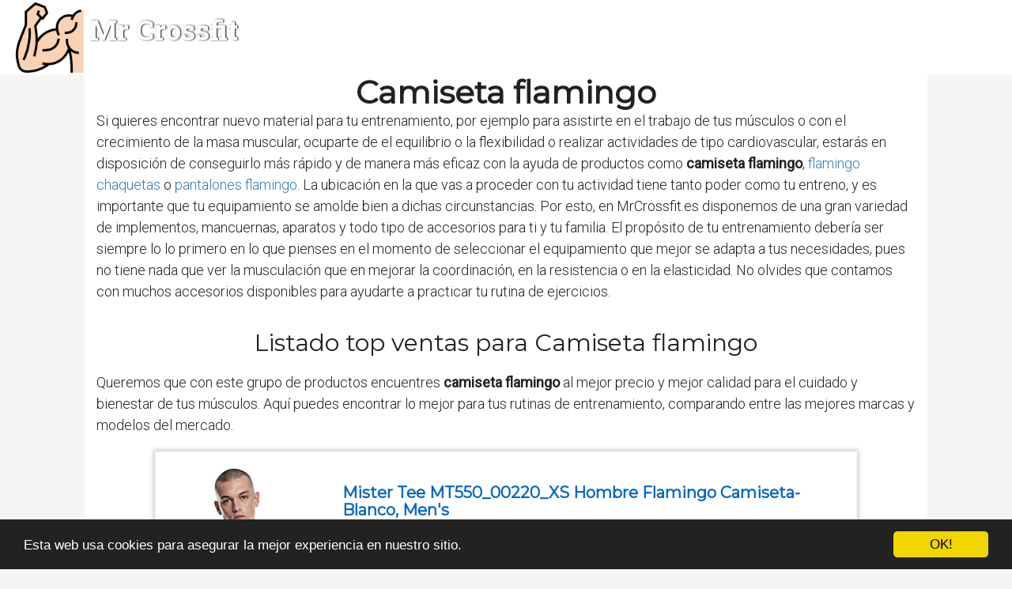

--- FILE ---
content_type: text/html; charset=utf-8
request_url: https://www.mrcrossfit.es/camiseta-flamingo/
body_size: 60454
content:

<!DOCTYPE html>
<html lang="es">
  <head>
    <meta charset="utf-8">
    <title>Comprar camiseta flamingo 🥇 【 desde 9.74 € 】 | Mr Crossfit</title>
    <meta http-equiv="content-language" content="es">
    <meta name="viewport" content="width=device-width, minimum-scale=1.0, maximum-scale=1.0">
    <meta name="theme-color" content="#ECEFF1">
    <link rel="canonical" href="https://www.mrcrossfit.es/camiseta-flamingo/">
    <link rel="icon" type="image/png" href="/static/img/favicon.png">
    <link rel="stylesheet" href="https://maxcdn.bootstrapcdn.com/bootstrap/3.3.6/css/bootstrap.min.css">
    <link rel="stylesheet" type="text/css" href="/static/css/base.css?v=2.04">
    
  <link rel="stylesheet" type="text/css" href="/static/css/news.css?v=2.04">
  <meta name="Description" content="">
  <meta name="Keywords" content="">
  
  <script type='application/ld+json'>[{"@context":"https://schema.org","@type":"BreadcrumbList","itemListElement":[{"@type":"ListItem","position":1,"name":"🔴 Productos Crossfit","item":"https://www.mrcrossfit.es/"},{"@type":"ListItem","position":2,"name":"🔴 Camiseta flamingo","item":"https://www.mrcrossfit.es/camiseta-flamingo/"}]}]</script>

    <link rel="manifest" href="/static/manifest.json">

    <!-- Global site tag (gtag.js) - Google Analytics -->
    <script async src="https://www.googletagmanager.com/gtag/js?id=UA-180866918-9"></script>
    <script>
      window.dataLayer = window.dataLayer || [];
      function gtag(){dataLayer.push(arguments);}
      gtag('js', new Date());
    
      gtag('config', 'UA-180866918-9');
    </script>

  </head>
  <body>
    <div id="general" class="container-fluid">
      <div id="cabecera" class="row">
        <div class="col-xs-12 col-md-12">
          <div class="row">
            <div class="col-xs-12 col-md-12">
              <img id="logo" src="[data-uri]" title="Información sobre productos crossfit para ayudarte a decidir cuál comprar" alt="Información sobre productos crossfit para ayudarte a decidir cuál comprar">
              
              <a class="logo" href="/" title="Mr Crossfit">Mr Crossfit</a>
              
            </div>
          </div>
        </div>
      </div>

      <div style="clear:both"></div>

      
  <div class="row" style="background-color:#f5f5f5;">
    <div class="description col-xs-12 col-md-offset-1 col-md-10">

      <h1>Camiseta flamingo</h1>

      <div id="intro">
      
        <p>Si quieres encontrar nuevo material para tu entrenamiento, por ejemplo para asistirte en el trabajo de tus músculos o con el crecimiento de la masa muscular, ocuparte de el equilibrio o la flexibilidad o realizar actividades de tipo cardiovascular, estarás en disposición de conseguirlo más rápido y de manera más eficaz con la ayuda de productos como <strong>camiseta flamingo</strong>, <a href='/flamingo-chaquetas/' title='flamingo chaquetas'>flamingo chaquetas</a> o <a href='/pantalones-flamingo/' title='pantalones flamingo'>pantalones flamingo</a>. La ubicación en la que vas a proceder con tu actividad tiene tanto poder como tu entreno, y es importante que tu equipamiento se amolde bien a dichas circunstancias. Por esto, en MrCrossfit.es disponemos de una gran variedad de implementos, mancuernas, aparatos y todo tipo de accesorios para ti y tu familia. El propósito de tu entrenamiento debería ser siempre lo lo primero en lo que pienses en el momento de seleccionar el equipamiento que mejor se adapta a tus necesidades, pues no tiene nada que ver la musculación que en mejorar la coordinación, en la resistencia o en la elasticidad. No olvides que contamos con muchos accesorios disponibles para ayudarte a practicar tu rutina de ejercicios.</p>
      
      </div>

      <h2>Listado top ventas para Camiseta flamingo</h2>
      <div id="listado">
      
        <p>Queremos que con este grupo de productos encuentres <strong>camiseta flamingo</strong> al mejor precio y mejor calidad para el cuidado y bienestar de tus músculos. Aquí puedes encontrar lo mejor para  tus rutinas de entrenamiento, comparando entre las mejores marcas y modelos del mercado.</p>
      
      </div>
      
      <div class="row lalala" lelele="aHR0cHM6Ly93d3cuYW1hem9uLmVzL2RwL0IwNzNYMzNRRFI/dGFnPW1yY3Jvc3NmaXQtMjE=">
        <div class="products col-xs-12 col-md-offset-1 col-md-10">
          <div class="row product">
            <div class="col-xs-12 col-md-12">
              <div class="row">
                <div class="col-xs-12 col-md-3">
                  <img src="https://www.mrcrossfit.es/pics/2020/09/11/mister-tee-mt550_00220_xs-hombre-flamingo-camiseta-blanco-mens-23928.jpg" title="Mister Tee MT550_00220_XS Hombre Flamingo Camiseta-Blanco, Men&#39;s" alt="Mister Tee MT550_00220_XS Hombre Flamingo Camiseta-Blanco, Men&#39;s"> 
                </div> 
                <div class="col-xs-12 col-md-9">
                  <h3>Mister Tee MT550_00220_XS Hombre Flamingo Camiseta-Blanco, Men&#39;s</h3> 
                  <div><ul><li>Mister tee hombre flamingo camiseta blanco, xs</li></ul></div>
                  <div style="text-align:right;">
                  
                    <div class="comprar"><i class="fas fa-shopping-cart"></i> Ver precios en <img src="/static/img/ver-precios.png" style="width: 25%;vertical-align: top;"></div>
                  </div>
                </div> 
              </div> 
            </div> 
          </div> 
        </div>
      </div>
      
      <div class="row lalala" lelele="aHR0cHM6Ly93d3cuYW1hem9uLmVzL2RwL0IwODEzTUNTV0w/dGFnPW1yY3Jvc3NmaXQtMjE=">
        <div class="products col-xs-12 col-md-offset-1 col-md-10">
          <div class="row product">
            <div class="col-xs-12 col-md-12">
              <div class="row">
                <div class="col-xs-12 col-md-3">
                  <img src="https://www.mrcrossfit.es/pics/2020/09/11/spotted-zebra-camisetas-de-tunica-sin-mangas-fashion-t-shirts-paquete-de-3-fun-flamingo-eu-128-cm-23927.jpg" title="Spotted Zebra Camisetas de túnica sin Mangas Fashion-t-Shirts, Paquete de 3 Fun Flamingo, EU 128 CM" alt="Spotted Zebra Camisetas de túnica sin Mangas Fashion-t-Shirts, Paquete de 3 Fun Flamingo, EU 128 CM"> 
                </div> 
                <div class="col-xs-12 col-md-9">
                  <h3>Spotted Zebra Camisetas de túnica sin Mangas Fashion-t-Shirts, Paquete de 3 Fun Flamingo, EU 128 CM</h3> 
                  <div><ul><li>Este atrevido conjunto anima el armario de un pequeño con una mezcla de volantes y camisetas de túnica con dobladillo redondo con colores brillantes y algodón súper suave.</li><li>Cuello sin etiquetas para mayor comodidad, porque nada debe interponerse en el camino del juego.</li></ul></div>
                  <div style="text-align:right;">
                  
                    <div class="comprar"><i class="fas fa-shopping-cart"></i> Ver precios en <img src="/static/img/ver-precios.png" style="width: 25%;vertical-align: top;"></div>
                  </div>
                </div> 
              </div> 
            </div> 
          </div> 
        </div>
      </div>
      
      <div class="row lalala" lelele="aHR0cHM6Ly93d3cuYW1hem9uLmVzL2RwL0IwODFKWkNWSlE/dGFnPW1yY3Jvc3NmaXQtMjE=">
        <div class="products col-xs-12 col-md-offset-1 col-md-10">
          <div class="row product">
            <div class="col-xs-12 col-md-12">
              <div class="row">
                <div class="col-xs-12 col-md-3">
                  <img src="https://www.mrcrossfit.es/pics/2020/09/11/guess-flamingo-tank-top-camiseta-negro-m-para-mujer-23926.jpg" title="Guess Flamingo Tank Top Camiseta, Negro, M para Mujer" alt="Guess Flamingo Tank Top Camiseta, Negro, M para Mujer"> 
                </div> 
                <div class="col-xs-12 col-md-9">
                  <h3>Guess Flamingo Tank Top Camiseta, Negro, M para Mujer</h3> 
                  <div><ul><li>Flamingo Tank Top camiseta cortada body/camiseta</li><li>Cierre deslizante.</li><li>Lavar a mano.</li></ul></div>
                  <div style="text-align:right;">
                  
                    <div class="comprar"><i class="fas fa-shopping-cart"></i> Ver precios en <img src="/static/img/ver-precios.png" style="width: 25%;vertical-align: top;"></div>
                  </div>
                </div> 
              </div> 
            </div> 
          </div> 
        </div>
      </div>
      
      <div class="row lalala" lelele="aHR0cHM6Ly93d3cuYW1hem9uLmVzL2RwL0IwN0Y3WUo5Tkw/dGFnPW1yY3Jvc3NmaXQtMjE=">
        <div class="products col-xs-12 col-md-offset-1 col-md-10">
          <div class="row product">
            <div class="col-xs-12 col-md-12">
              <div class="row">
                <div class="col-xs-12 col-md-3">
                  <img src="https://www.mrcrossfit.es/pics/2020/09/11/noppies-g-tee-slim-ls-rogers-camiseta-de-manga-larga-rosa-flamingo-p016-50-cm-para-bebes-23925.jpg" title="Noppies G tee Slim LS Rogers Camiseta de Manga Larga, Rosa (Flamingo P016), 50 cm para Bebés" alt="Noppies G tee Slim LS Rogers Camiseta de Manga Larga, Rosa (Flamingo P016), 50 cm para Bebés"> 
                </div> 
                <div class="col-xs-12 col-md-9">
                  <h3>Noppies G tee Slim LS Rogers Camiseta de Manga Larga, Rosa (Flamingo P016), 50 cm para Bebés</h3> 
                  <div><ul></ul></div>
                  <div style="text-align:right;">
                  
                    <div class="comprar"><i class="fas fa-shopping-cart"></i> Ver precios en <img src="/static/img/ver-precios.png" style="width: 25%;vertical-align: top;"></div>
                  </div>
                </div> 
              </div> 
            </div> 
          </div> 
        </div>
      </div>
      
      <div class="row lalala" lelele="aHR0cHM6Ly93d3cuYW1hem9uLmVzL2RwL0IwN05ZUjRKQzE/dGFnPW1yY3Jvc3NmaXQtMjE=">
        <div class="products col-xs-12 col-md-offset-1 col-md-10">
          <div class="row product">
            <div class="col-xs-12 col-md-12">
              <div class="row">
                <div class="col-xs-12 col-md-3">
                  <img src="https://www.mrcrossfit.es/pics/2020/09/11/newistar-camiseta-unisex-de-manga-corta-informal-para-verano-con-impresion-3d-flamingo-s-23924.jpg" title="Newistar - Camiseta unisex de manga corta informal para verano con impresión 3D Flamingo. S" alt="Newistar - Camiseta unisex de manga corta informal para verano con impresión 3D Flamingo. S"> 
                </div> 
                <div class="col-xs-12 col-md-9">
                  <h3>Newistar - Camiseta unisex de manga corta informal para verano con impresión 3D Flamingo. S</h3> 
                  <div><ul><li>Material: alta calidad, suave y cómodo, de poliéster y elastano.</li><li>Ten en cuenta las tallas reales en la descripción antes de comprar.</li><li>Estilo: ropa de ocio para adolescentes, niñas, jóvenes, estudiantes y chicos y chicas.</li><li>Especificaciones: con sublimación de color 3D, una tecnología que nos permite hacer que esta locura viva.</li><li>Color: debido a las diferencias entre monitores, el color puede ser ligeramente diferente de las imágenes.</li></ul></div>
                  <div style="text-align:right;">
                  
                    <div class="comprar"><i class="fas fa-shopping-cart"></i> Ver precios en <img src="/static/img/ver-precios.png" style="width: 25%;vertical-align: top;"></div>
                  </div>
                </div> 
              </div> 
            </div> 
          </div> 
        </div>
      </div>
      
      <div class="row lalala" lelele="aHR0cHM6Ly93d3cuYW1hem9uLmVzL2RwL0IwOEdGQktETjM/dGFnPW1yY3Jvc3NmaXQtMjE=">
        <div class="products col-xs-12 col-md-offset-1 col-md-10">
          <div class="row product">
            <div class="col-xs-12 col-md-12">
              <div class="row">
                <div class="col-xs-12 col-md-3">
                  <img src="https://www.mrcrossfit.es/pics/2020/09/11/flamingo-rosa-en-el-bolsillo-flamingo-in-pocket-flamingo-camiseta-23923.jpg" title="Flamingo rosa en el bolsillo Flamingo In Pocket Flamingo Camiseta" alt="Flamingo rosa en el bolsillo Flamingo In Pocket Flamingo Camiseta"> 
                </div> 
                <div class="col-xs-12 col-md-9">
                  <h3>Flamingo rosa en el bolsillo Flamingo In Pocket Flamingo Camiseta</h3> 
                  <div><ul><li>Regalo Flamingo para niños y adultos. Gran regalo Flamingo para niñas y mujeres. Esta ropa de flamenco muestra un flamenco divertido. Gran idea de regalo de Flamingo Mom y Flamingo Girl.</li><li>Pink Flamingo Design para los amantes de los flamencos. Regalo de flamenco fresco para unas vacaciones en la playa. Ropa de flamencos para amantes de los flamencos y fanáticos de los flamencos que los visitan en el zoológico.</li><li>Ligero, Encaje clasico, Manga de doble puntada y bastilla baja</li></ul></div>
                  <div style="text-align:right;">
                  
                    <div class="comprar"><i class="fas fa-shopping-cart"></i> Ver precios en <img src="/static/img/ver-precios.png" style="width: 25%;vertical-align: top;"></div>
                  </div>
                </div> 
              </div> 
            </div> 
          </div> 
        </div>
      </div>
      
      <div class="row lalala" lelele="aHR0cHM6Ly93d3cuYW1hem9uLmVzL2RwL0IwMENZTUNLUzI/dGFnPW1yY3Jvc3NmaXQtMjE=">
        <div class="products col-xs-12 col-md-offset-1 col-md-10">
          <div class="row product">
            <div class="col-xs-12 col-md-12">
              <div class="row">
                <div class="col-xs-12 col-md-3">
                  <img src="https://www.mrcrossfit.es/pics/2020/09/11/rolling-stones-flaming-tattoo-tongue-camiseta-manga-corta-negro-small-para-mujer-23922.jpg" title="Rolling Stones Flaming Tattoo Tongue Camiseta Manga Corta, Negro, Small para Mujer" alt="Rolling Stones Flaming Tattoo Tongue Camiseta Manga Corta, Negro, Small para Mujer"> 
                </div> 
                <div class="col-xs-12 col-md-9">
                  <h3>Rolling Stones Flaming Tattoo Tongue Camiseta Manga Corta, Negro, Small para Mujer</h3> 
                  <div><ul><li>Camiseta</li><li>Una prenda oficial de alta calidad.</li></ul></div>
                  <div style="text-align:right;">
                  
                    <div class="comprar"><i class="fas fa-shopping-cart"></i> Ver precios en <img src="/static/img/ver-precios.png" style="width: 25%;vertical-align: top;"></div>
                  </div>
                </div> 
              </div> 
            </div> 
          </div> 
        </div>
      </div>
      
      <div class="row lalala" lelele="aHR0cHM6Ly93d3cuYW1hem9uLmVzL2RwL0IwN0JYUkdSUDg/dGFnPW1yY3Jvc3NmaXQtMjE=">
        <div class="products col-xs-12 col-md-offset-1 col-md-10">
          <div class="row product">
            <div class="col-xs-12 col-md-12">
              <div class="row">
                <div class="col-xs-12 col-md-3">
                  <img src="https://www.mrcrossfit.es/pics/2020/09/11/tommy-hilfiger-summer-print-camisa-rosa-flamingo-aoprose-of-sharon-902-large-para-hombre-23921.jpg" title="Tommy Hilfiger Summer Print Camisa, Rosa (Flamingo Aop/Rose Of Sharon 902), Large para Hombre" alt="Tommy Hilfiger Summer Print Camisa, Rosa (Flamingo Aop/Rose Of Sharon 902), Large para Hombre"> 
                </div> 
                <div class="col-xs-12 col-md-9">
                  <h3>Tommy Hilfiger Summer Print Camisa, Rosa (Flamingo Aop/Rose Of Sharon 902), Large para Hombre</h3> 
                  <div><ul><li>Tommy Jeans S/S Knit Tops</li><li>Producto nuevo y original. Somos un vendedor autorizado de Tommy Hilfiger/Tommy Jeans.</li><li>Para más información sobre Tommy Hilfiger / Tommy Jeans encontrará en la descripción del producto.</li></ul></div>
                  <div style="text-align:right;">
                  
                    <div class="comprar"><i class="fas fa-shopping-cart"></i> Ver precios en <img src="/static/img/ver-precios.png" style="width: 25%;vertical-align: top;"></div>
                  </div>
                </div> 
              </div> 
            </div> 
          </div> 
        </div>
      </div>
      
      <div class="row lalala" lelele="aHR0cHM6Ly93d3cuYW1hem9uLmVzL2RwL0IwODFQOVY1UVg/dGFnPW1yY3Jvc3NmaXQtMjE=">
        <div class="products col-xs-12 col-md-offset-1 col-md-10">
          <div class="row product">
            <div class="col-xs-12 col-md-12">
              <div class="row">
                <div class="col-xs-12 col-md-3">
                  <img src="https://www.mrcrossfit.es/pics/2020/09/11/nike-w-nk-run-top-ss-camiseta-de-manga-corta-mujer-magic-flamingomagic-flamingo-reflective-silv-m-23920.jpg" title="NIKE W Nk Run Top SS Camiseta de Manga Corta, Mujer, Magic Flamingo/Magic Flamingo/ (Reflective silv), M" alt="NIKE W Nk Run Top SS Camiseta de Manga Corta, Mujer, Magic Flamingo/Magic Flamingo/ (Reflective silv), M"> 
                </div> 
                <div class="col-xs-12 col-md-9">
                  <h3>NIKE W Nk Run Top SS Camiseta de Manga Corta, Mujer, Magic Flamingo/Magic Flamingo/ (Reflective silv), M</h3> 
                  <div><ul><li>Slim fit</li><li>Dri-fit Technology</li><li>Elongated Edge on the back</li></ul></div>
                  <div style="text-align:right;">
                  
                    <div class="comprar"><i class="fas fa-shopping-cart"></i> Ver precios en <img src="/static/img/ver-precios.png" style="width: 25%;vertical-align: top;"></div>
                  </div>
                </div> 
              </div> 
            </div> 
          </div> 
        </div>
      </div>
      
      <div class="row lalala" lelele="aHR0cHM6Ly93d3cuYW1hem9uLmVzL2RwL0IwMUxXOEdSVUg/dGFnPW1yY3Jvc3NmaXQtMjE=">
        <div class="products col-xs-12 col-md-offset-1 col-md-10">
          <div class="row product">
            <div class="col-xs-12 col-md-12">
              <div class="row">
                <div class="col-xs-12 col-md-3">
                  <img src="https://www.mrcrossfit.es/pics/2020/09/11/slipknot-flaming-goat-hombre-camiseta-negro-l-100-algodon-regular-23919.jpg" title="Slipknot Flaming Goat Hombre Camiseta Negro L, 100% algodón, Regular" alt="Slipknot Flaming Goat Hombre Camiseta Negro L, 100% algodón, Regular"> 
                </div> 
                <div class="col-xs-12 col-md-9">
                  <h3>Slipknot Flaming Goat Hombre Camiseta Negro L, 100% algodón, Regular</h3> 
                  <div><ul><li>Slipknot Camiseta Flaming Goat para Hombre</li><li>Negro</li><li>100% algodón</li><li>Regular</li></ul></div>
                  <div style="text-align:right;">
                  
                    <div class="comprar"><i class="fas fa-shopping-cart"></i> Ver precios en <img src="/static/img/ver-precios.png" style="width: 25%;vertical-align: top;"></div>
                  </div>
                </div> 
              </div> 
            </div> 
          </div> 
        </div>
      </div>
      

      <h2>Imágenes de Camiseta flamingo</h2>
      <div id="galeria">
      
        <p>Si a ti te es más cómodo elegir de forma visual los productos, aquí puedes observar una galería de fotos de <strong>camiseta flamingo</strong>. Haz click en una de las fotografías y entrarás a la compra online del producto para tu salud en concreto viendo sus funcionalidades y costo.</p>
      
      </div>
      
      
      <div class="row">
        <div class="products col-xs-12 col-md-offset-1 col-md-10">
          <div class="row product">
            
            <div class="col-xs-6 col-md-3 lalala" lelele="aHR0cHM6Ly93d3cuYW1hem9uLmVzL2RwL0IwNzNYMzNRRFI/dGFnPW1yY3Jvc3NmaXQtMjE=">
              <img src="https://www.mrcrossfit.es/pics/2020/09/11/mister-tee-mt550_00220_xs-hombre-flamingo-camiseta-blanco-mens-23928-2.jpg" title="Mister Tee MT550_00220_XS Hombre Flamingo Camiseta-Blanco, Men&#39;s" alt="Mister Tee MT550_00220_XS Hombre Flamingo Camiseta-Blanco, Men&#39;s"> 
            </div> 
            
            
            <div class="col-xs-6 col-md-3 lalala" lelele="aHR0cHM6Ly93d3cuYW1hem9uLmVzL2RwL0IwNzNYMzNRRFI/dGFnPW1yY3Jvc3NmaXQtMjE=">
              <img src="https://www.mrcrossfit.es/pics/2020/09/11/mister-tee-mt550_00220_xs-hombre-flamingo-camiseta-blanco-mens-23928-3.jpg" title="Mister Tee MT550_00220_XS Hombre Flamingo Camiseta-Blanco, Men&#39;s" alt="Mister Tee MT550_00220_XS Hombre Flamingo Camiseta-Blanco, Men&#39;s"> 
            </div> 
            
            
            <div class="col-xs-6 col-md-3 lalala" lelele="aHR0cHM6Ly93d3cuYW1hem9uLmVzL2RwL0IwNzNYMzNRRFI/dGFnPW1yY3Jvc3NmaXQtMjE=">
              <img src="https://www.mrcrossfit.es/pics/2020/09/11/mister-tee-mt550_00220_xs-hombre-flamingo-camiseta-blanco-mens-23928-4.jpg" title="Mister Tee MT550_00220_XS Hombre Flamingo Camiseta-Blanco, Men&#39;s" alt="Mister Tee MT550_00220_XS Hombre Flamingo Camiseta-Blanco, Men&#39;s"> 
            </div> 
            
            
            <div class="col-xs-6 col-md-3 lalala" lelele="aHR0cHM6Ly93d3cuYW1hem9uLmVzL2RwL0IwNzNYMzNRRFI/dGFnPW1yY3Jvc3NmaXQtMjE=">
              <img src="https://www.mrcrossfit.es/pics/2020/09/11/mister-tee-mt550_00220_xs-hombre-flamingo-camiseta-blanco-mens-5.jpg" title="Mister Tee MT550_00220_XS Hombre Flamingo Camiseta-Blanco, Men&#39;s" alt="Mister Tee MT550_00220_XS Hombre Flamingo Camiseta-Blanco, Men&#39;s"> 
            </div> 
            
            <div class="col-xs-12 col-md-12 lalala" lelele="aHR0cHM6Ly93d3cuYW1hem9uLmVzL2RwL0IwNzNYMzNRRFI/dGFnPW1yY3Jvc3NmaXQtMjE=">
              <div style="text-align:right;">
                <div class="comprar"><i class="fas fa-shopping-cart"></i> Ver precios en <img src="/static/img/ver-precios.png" style="width: 25%;vertical-align: top;"></div>
              </div>
            </div>
          </div> 
        </div>
      </div>
      
      
      
      <div class="row">
        <div class="products col-xs-12 col-md-offset-1 col-md-10">
          <div class="row product">
            
            <div class="col-xs-6 col-md-3 lalala" lelele="aHR0cHM6Ly93d3cuYW1hem9uLmVzL2RwL0IwODEzTUNTV0w/dGFnPW1yY3Jvc3NmaXQtMjE=">
              <img src="https://www.mrcrossfit.es/pics/2020/09/11/spotted-zebra-camisetas-de-tunica-sin-mangas-fashion-t-shirts-paquete-de-3-fun-flamingo-eu-128-cm-23927-2.jpg" title="Spotted Zebra Camisetas de túnica sin Mangas Fashion-t-Shirts, Paquete de 3 Fun Flamingo, EU 128 CM" alt="Spotted Zebra Camisetas de túnica sin Mangas Fashion-t-Shirts, Paquete de 3 Fun Flamingo, EU 128 CM"> 
            </div> 
            
            
            
            
            <div class="col-xs-12 col-md-12 lalala" lelele="aHR0cHM6Ly93d3cuYW1hem9uLmVzL2RwL0IwODEzTUNTV0w/dGFnPW1yY3Jvc3NmaXQtMjE=">
              <div style="text-align:right;">
                <div class="comprar"><i class="fas fa-shopping-cart"></i> Ver precios en <img src="/static/img/ver-precios.png" style="width: 25%;vertical-align: top;"></div>
              </div>
            </div>
          </div> 
        </div>
      </div>
      
      
      
      <div class="row">
        <div class="products col-xs-12 col-md-offset-1 col-md-10">
          <div class="row product">
            
            <div class="col-xs-6 col-md-3 lalala" lelele="aHR0cHM6Ly93d3cuYW1hem9uLmVzL2RwL0IwODFKWkNWSlE/dGFnPW1yY3Jvc3NmaXQtMjE=">
              <img src="https://www.mrcrossfit.es/pics/2020/09/11/guess-flamingo-tank-top-camiseta-negro-m-para-mujer-23926-2.jpg" title="Guess Flamingo Tank Top Camiseta, Negro, M para Mujer" alt="Guess Flamingo Tank Top Camiseta, Negro, M para Mujer"> 
            </div> 
            
            
            <div class="col-xs-6 col-md-3 lalala" lelele="aHR0cHM6Ly93d3cuYW1hem9uLmVzL2RwL0IwODFKWkNWSlE/dGFnPW1yY3Jvc3NmaXQtMjE=">
              <img src="https://www.mrcrossfit.es/pics/2020/09/11/guess-flamingo-tank-top-camiseta-negro-m-para-mujer-23926-3.jpg" title="Guess Flamingo Tank Top Camiseta, Negro, M para Mujer" alt="Guess Flamingo Tank Top Camiseta, Negro, M para Mujer"> 
            </div> 
            
            
            <div class="col-xs-6 col-md-3 lalala" lelele="aHR0cHM6Ly93d3cuYW1hem9uLmVzL2RwL0IwODFKWkNWSlE/dGFnPW1yY3Jvc3NmaXQtMjE=">
              <img src="https://www.mrcrossfit.es/pics/2020/09/11/guess-flamingo-tank-top-camiseta-negro-m-para-mujer-23926-4.jpg" title="Guess Flamingo Tank Top Camiseta, Negro, M para Mujer" alt="Guess Flamingo Tank Top Camiseta, Negro, M para Mujer"> 
            </div> 
            
            
            <div class="col-xs-12 col-md-12 lalala" lelele="aHR0cHM6Ly93d3cuYW1hem9uLmVzL2RwL0IwODFKWkNWSlE/dGFnPW1yY3Jvc3NmaXQtMjE=">
              <div style="text-align:right;">
                <div class="comprar"><i class="fas fa-shopping-cart"></i> Ver precios en <img src="/static/img/ver-precios.png" style="width: 25%;vertical-align: top;"></div>
              </div>
            </div>
          </div> 
        </div>
      </div>
      
      
      
      <div class="row">
        <div class="products col-xs-12 col-md-offset-1 col-md-10">
          <div class="row product">
            
            <div class="col-xs-6 col-md-3 lalala" lelele="aHR0cHM6Ly93d3cuYW1hem9uLmVzL2RwL0IwN0Y3WUo5Tkw/dGFnPW1yY3Jvc3NmaXQtMjE=">
              <img src="https://www.mrcrossfit.es/pics/2020/09/11/noppies-g-tee-slim-ls-rogers-camiseta-de-manga-larga-rosa-flamingo-p016-50-cm-para-bebes-23925-2.jpg" title="Noppies G tee Slim LS Rogers Camiseta de Manga Larga, Rosa (Flamingo P016), 50 cm para Bebés" alt="Noppies G tee Slim LS Rogers Camiseta de Manga Larga, Rosa (Flamingo P016), 50 cm para Bebés"> 
            </div> 
            
            
            <div class="col-xs-6 col-md-3 lalala" lelele="aHR0cHM6Ly93d3cuYW1hem9uLmVzL2RwL0IwN0Y3WUo5Tkw/dGFnPW1yY3Jvc3NmaXQtMjE=">
              <img src="https://www.mrcrossfit.es/pics/2020/09/11/noppies-g-tee-slim-ls-rogers-camiseta-de-manga-larga-rosa-flamingo-p016-50-cm-para-bebes-23925-3.jpg" title="Noppies G tee Slim LS Rogers Camiseta de Manga Larga, Rosa (Flamingo P016), 50 cm para Bebés" alt="Noppies G tee Slim LS Rogers Camiseta de Manga Larga, Rosa (Flamingo P016), 50 cm para Bebés"> 
            </div> 
            
            
            
            <div class="col-xs-12 col-md-12 lalala" lelele="aHR0cHM6Ly93d3cuYW1hem9uLmVzL2RwL0IwN0Y3WUo5Tkw/dGFnPW1yY3Jvc3NmaXQtMjE=">
              <div style="text-align:right;">
                <div class="comprar"><i class="fas fa-shopping-cart"></i> Ver precios en <img src="/static/img/ver-precios.png" style="width: 25%;vertical-align: top;"></div>
              </div>
            </div>
          </div> 
        </div>
      </div>
      
      
      
      <div class="row">
        <div class="products col-xs-12 col-md-offset-1 col-md-10">
          <div class="row product">
            
            <div class="col-xs-6 col-md-3 lalala" lelele="aHR0cHM6Ly93d3cuYW1hem9uLmVzL2RwL0IwN05ZUjRKQzE/dGFnPW1yY3Jvc3NmaXQtMjE=">
              <img src="https://www.mrcrossfit.es/pics/2020/09/11/newistar-camiseta-unisex-de-manga-corta-informal-para-verano-con-impresion-3d-flamingo-s-23924-2.jpg" title="Newistar - Camiseta unisex de manga corta informal para verano con impresión 3D Flamingo. S" alt="Newistar - Camiseta unisex de manga corta informal para verano con impresión 3D Flamingo. S"> 
            </div> 
            
            
            
            
            <div class="col-xs-12 col-md-12 lalala" lelele="aHR0cHM6Ly93d3cuYW1hem9uLmVzL2RwL0IwN05ZUjRKQzE/dGFnPW1yY3Jvc3NmaXQtMjE=">
              <div style="text-align:right;">
                <div class="comprar"><i class="fas fa-shopping-cart"></i> Ver precios en <img src="/static/img/ver-precios.png" style="width: 25%;vertical-align: top;"></div>
              </div>
            </div>
          </div> 
        </div>
      </div>
      
      
      
      
      
      <div class="row">
        <div class="products col-xs-12 col-md-offset-1 col-md-10">
          <div class="row product">
            
            <div class="col-xs-6 col-md-3 lalala" lelele="aHR0cHM6Ly93d3cuYW1hem9uLmVzL2RwL0IwMENZTUNLUzI/dGFnPW1yY3Jvc3NmaXQtMjE=">
              <img src="https://www.mrcrossfit.es/pics/2020/09/11/rolling-stones-flaming-tattoo-tongue-camiseta-manga-corta-negro-small-para-mujer-23922-2.jpg" title="Rolling Stones Flaming Tattoo Tongue Camiseta Manga Corta, Negro, Small para Mujer" alt="Rolling Stones Flaming Tattoo Tongue Camiseta Manga Corta, Negro, Small para Mujer"> 
            </div> 
            
            
            
            
            <div class="col-xs-12 col-md-12 lalala" lelele="aHR0cHM6Ly93d3cuYW1hem9uLmVzL2RwL0IwMENZTUNLUzI/dGFnPW1yY3Jvc3NmaXQtMjE=">
              <div style="text-align:right;">
                <div class="comprar"><i class="fas fa-shopping-cart"></i> Ver precios en <img src="/static/img/ver-precios.png" style="width: 25%;vertical-align: top;"></div>
              </div>
            </div>
          </div> 
        </div>
      </div>
      
      
      
      <div class="row">
        <div class="products col-xs-12 col-md-offset-1 col-md-10">
          <div class="row product">
            
            <div class="col-xs-6 col-md-3 lalala" lelele="aHR0cHM6Ly93d3cuYW1hem9uLmVzL2RwL0IwN0JYUkdSUDg/dGFnPW1yY3Jvc3NmaXQtMjE=">
              <img src="https://www.mrcrossfit.es/pics/2020/09/11/tommy-hilfiger-summer-print-camisa-rosa-flamingo-aoprose-of-sharon-902-large-para-hombre-23921-2.jpg" title="Tommy Hilfiger Summer Print Camisa, Rosa (Flamingo Aop/Rose Of Sharon 902), Large para Hombre" alt="Tommy Hilfiger Summer Print Camisa, Rosa (Flamingo Aop/Rose Of Sharon 902), Large para Hombre"> 
            </div> 
            
            
            <div class="col-xs-6 col-md-3 lalala" lelele="aHR0cHM6Ly93d3cuYW1hem9uLmVzL2RwL0IwN0JYUkdSUDg/dGFnPW1yY3Jvc3NmaXQtMjE=">
              <img src="https://www.mrcrossfit.es/pics/2020/09/11/tommy-hilfiger-summer-print-camisa-rosa-flamingo-aoprose-of-sharon-902-large-para-hombre-23921-3.jpg" title="Tommy Hilfiger Summer Print Camisa, Rosa (Flamingo Aop/Rose Of Sharon 902), Large para Hombre" alt="Tommy Hilfiger Summer Print Camisa, Rosa (Flamingo Aop/Rose Of Sharon 902), Large para Hombre"> 
            </div> 
            
            
            
            <div class="col-xs-12 col-md-12 lalala" lelele="aHR0cHM6Ly93d3cuYW1hem9uLmVzL2RwL0IwN0JYUkdSUDg/dGFnPW1yY3Jvc3NmaXQtMjE=">
              <div style="text-align:right;">
                <div class="comprar"><i class="fas fa-shopping-cart"></i> Ver precios en <img src="/static/img/ver-precios.png" style="width: 25%;vertical-align: top;"></div>
              </div>
            </div>
          </div> 
        </div>
      </div>
      
      
      
      <div class="row">
        <div class="products col-xs-12 col-md-offset-1 col-md-10">
          <div class="row product">
            
            <div class="col-xs-6 col-md-3 lalala" lelele="aHR0cHM6Ly93d3cuYW1hem9uLmVzL2RwL0IwODFQOVY1UVg/dGFnPW1yY3Jvc3NmaXQtMjE=">
              <img src="https://www.mrcrossfit.es/pics/2020/09/11/nike-w-nk-run-top-ss-camiseta-de-manga-corta-mujer-magic-flamingomagic-flamingo-reflective-silv-m-23920-2.jpg" title="NIKE W Nk Run Top SS Camiseta de Manga Corta, Mujer, Magic Flamingo/Magic Flamingo/ (Reflective silv), M" alt="NIKE W Nk Run Top SS Camiseta de Manga Corta, Mujer, Magic Flamingo/Magic Flamingo/ (Reflective silv), M"> 
            </div> 
            
            
            <div class="col-xs-6 col-md-3 lalala" lelele="aHR0cHM6Ly93d3cuYW1hem9uLmVzL2RwL0IwODFQOVY1UVg/dGFnPW1yY3Jvc3NmaXQtMjE=">
              <img src="https://www.mrcrossfit.es/pics/2020/09/11/nike-w-nk-run-top-ss-camiseta-de-manga-corta-mujer-magic-flamingomagic-flamingo-reflective-silv-m-23920-3.jpg" title="NIKE W Nk Run Top SS Camiseta de Manga Corta, Mujer, Magic Flamingo/Magic Flamingo/ (Reflective silv), M" alt="NIKE W Nk Run Top SS Camiseta de Manga Corta, Mujer, Magic Flamingo/Magic Flamingo/ (Reflective silv), M"> 
            </div> 
            
            
            <div class="col-xs-6 col-md-3 lalala" lelele="aHR0cHM6Ly93d3cuYW1hem9uLmVzL2RwL0IwODFQOVY1UVg/dGFnPW1yY3Jvc3NmaXQtMjE=">
              <img src="https://www.mrcrossfit.es/pics/2020/09/11/nike-w-nk-run-top-ss-camiseta-de-manga-corta-mujer-magic-flamingomagic-flamingo-reflective-silv-m-23920-4.jpg" title="NIKE W Nk Run Top SS Camiseta de Manga Corta, Mujer, Magic Flamingo/Magic Flamingo/ (Reflective silv), M" alt="NIKE W Nk Run Top SS Camiseta de Manga Corta, Mujer, Magic Flamingo/Magic Flamingo/ (Reflective silv), M"> 
            </div> 
            
            
            <div class="col-xs-6 col-md-3 lalala" lelele="aHR0cHM6Ly93d3cuYW1hem9uLmVzL2RwL0IwODFQOVY1UVg/dGFnPW1yY3Jvc3NmaXQtMjE=">
              <img src="https://www.mrcrossfit.es/pics/2020/09/11/nike-w-nk-run-top-ss-camiseta-de-manga-corta-mujer-magic-flamingomagic-flamingo-reflective-silv-m-5.jpg" title="NIKE W Nk Run Top SS Camiseta de Manga Corta, Mujer, Magic Flamingo/Magic Flamingo/ (Reflective silv), M" alt="NIKE W Nk Run Top SS Camiseta de Manga Corta, Mujer, Magic Flamingo/Magic Flamingo/ (Reflective silv), M"> 
            </div> 
            
            <div class="col-xs-12 col-md-12 lalala" lelele="aHR0cHM6Ly93d3cuYW1hem9uLmVzL2RwL0IwODFQOVY1UVg/dGFnPW1yY3Jvc3NmaXQtMjE=">
              <div style="text-align:right;">
                <div class="comprar"><i class="fas fa-shopping-cart"></i> Ver precios en <img src="/static/img/ver-precios.png" style="width: 25%;vertical-align: top;"></div>
              </div>
            </div>
          </div> 
        </div>
      </div>
      
      
      
      <div class="row">
        <div class="products col-xs-12 col-md-offset-1 col-md-10">
          <div class="row product">
            
            <div class="col-xs-6 col-md-3 lalala" lelele="aHR0cHM6Ly93d3cuYW1hem9uLmVzL2RwL0IwMUxXOEdSVUg/dGFnPW1yY3Jvc3NmaXQtMjE=">
              <img src="https://www.mrcrossfit.es/pics/2020/09/11/slipknot-flaming-goat-hombre-camiseta-negro-l-100-algodon-regular-23919-2.jpg" title="Slipknot Flaming Goat Hombre Camiseta Negro L, 100% algodón, Regular" alt="Slipknot Flaming Goat Hombre Camiseta Negro L, 100% algodón, Regular"> 
            </div> 
            
            
            <div class="col-xs-6 col-md-3 lalala" lelele="aHR0cHM6Ly93d3cuYW1hem9uLmVzL2RwL0IwMUxXOEdSVUg/dGFnPW1yY3Jvc3NmaXQtMjE=">
              <img src="https://www.mrcrossfit.es/pics/2020/09/11/slipknot-flaming-goat-hombre-camiseta-negro-l-100-algodon-regular-23919-3.jpg" title="Slipknot Flaming Goat Hombre Camiseta Negro L, 100% algodón, Regular" alt="Slipknot Flaming Goat Hombre Camiseta Negro L, 100% algodón, Regular"> 
            </div> 
            
            
            <div class="col-xs-6 col-md-3 lalala" lelele="aHR0cHM6Ly93d3cuYW1hem9uLmVzL2RwL0IwMUxXOEdSVUg/dGFnPW1yY3Jvc3NmaXQtMjE=">
              <img src="https://www.mrcrossfit.es/pics/2020/09/11/slipknot-flaming-goat-hombre-camiseta-negro-l-100-algodon-regular-23919-4.jpg" title="Slipknot Flaming Goat Hombre Camiseta Negro L, 100% algodón, Regular" alt="Slipknot Flaming Goat Hombre Camiseta Negro L, 100% algodón, Regular"> 
            </div> 
            
            
            <div class="col-xs-6 col-md-3 lalala" lelele="aHR0cHM6Ly93d3cuYW1hem9uLmVzL2RwL0IwMUxXOEdSVUg/dGFnPW1yY3Jvc3NmaXQtMjE=">
              <img src="https://www.mrcrossfit.es/pics/2020/09/11/slipknot-flaming-goat-hombre-camiseta-negro-l-100-algodon-regular-5.jpg" title="Slipknot Flaming Goat Hombre Camiseta Negro L, 100% algodón, Regular" alt="Slipknot Flaming Goat Hombre Camiseta Negro L, 100% algodón, Regular"> 
            </div> 
            
            <div class="col-xs-12 col-md-12 lalala" lelele="aHR0cHM6Ly93d3cuYW1hem9uLmVzL2RwL0IwMUxXOEdSVUg/dGFnPW1yY3Jvc3NmaXQtMjE=">
              <div style="text-align:right;">
                <div class="comprar"><i class="fas fa-shopping-cart"></i> Ver precios en <img src="/static/img/ver-precios.png" style="width: 25%;vertical-align: top;"></div>
              </div>
            </div>
          </div> 
        </div>
      </div>
      
      


    </div>

    <div class="cat_prod col-xs-12 col-md-offset-1 col-md-10">
      <h2>Otros productos crossfit similares a Camiseta flamingo</h2>
      <div class="row">
        
        <a class="col-xs-12 col-md-6 related_news" href="/camiseta-ufc/" title="camiseta ufc">
            <span class="title">camiseta ufc</span>
        </a>   
        
        <a class="col-xs-12 col-md-6 related_news" href="/camiseta-marca/" title="camiseta marca">
            <span class="title">camiseta marca</span>
        </a>   
        
        <a class="col-xs-12 col-md-6 related_news" href="/camiseta-ufc-ultimate/" title="camiseta ufc ultimate">
            <span class="title">camiseta ufc ultimate</span>
        </a>   
        
        <a class="col-xs-12 col-md-6 related_news" href="/camiseta-tecnica/" title="camiseta tecnica">
            <span class="title">camiseta tecnica</span>
        </a>   
        
        <a class="col-xs-12 col-md-6 related_news" href="/camiseta-series/" title="camiseta series">
            <span class="title">camiseta series</span>
        </a>   
        
        <a class="col-xs-12 col-md-6 related_news" href="/element-camiseta/" title="element camiseta">
            <span class="title">element camiseta</span>
        </a>   
        
        <a class="col-xs-12 col-md-6 related_news" href="/camiseta-culturismo/" title="camiseta culturismo">
            <span class="title">camiseta culturismo</span>
        </a>   
        
        <a class="col-xs-12 col-md-6 related_news" href="/camiseta-de-running/" title="camiseta de running">
            <span class="title">camiseta de running</span>
        </a>   
        
        <a class="col-xs-12 col-md-6 related_news" href="/camiseta-adidas/" title="camiseta adidas">
            <span class="title">camiseta adidas</span>
        </a>   
        
        <a class="col-xs-12 col-md-6 related_news" href="/camiseta-fitness/" title="camiseta fitness">
            <span class="title">camiseta fitness</span>
        </a>   
        
        <a class="col-xs-12 col-md-6 related_news" href="/camiseta-gimnasio/" title="camiseta gimnasio">
            <span class="title">camiseta gimnasio</span>
        </a>   
        
        <a class="col-xs-12 col-md-6 related_news" href="/camiseta-element/" title="camiseta element">
            <span class="title">camiseta element</span>
        </a>   
        
        <a class="col-xs-12 col-md-6 related_news" href="/camiseta-lastrada/" title="camiseta lastrada">
            <span class="title">camiseta lastrada</span>
        </a>   
        
        <a class="col-xs-12 col-md-6 related_news" href="/camiseta-science/" title="camiseta science">
            <span class="title">camiseta science</span>
        </a>   
        
        <a class="col-xs-12 col-md-6 related_news" href="/camiseta-new-balance/" title="camiseta new balance">
            <span class="title">camiseta new balance</span>
        </a>   
        
        <a class="col-xs-12 col-md-6 related_news" href="/bralette-con-camiseta/" title="bralette con camiseta">
            <span class="title">bralette con camiseta</span>
        </a>   
        
        <a class="col-xs-12 col-md-6 related_news" href="/camiseta-reebok/" title="camiseta reebok">
            <span class="title">camiseta reebok</span>
        </a>   
        
        <a class="col-xs-12 col-md-6 related_news" href="/camiseta-crossfit/" title="camiseta crossfit">
            <span class="title">camiseta crossfit</span>
        </a>   
        
        <a class="col-xs-12 col-md-6 related_news" href="/bralette-camiseta/" title="bralette camiseta">
            <span class="title">bralette camiseta</span>
        </a>   
        
        <a class="col-xs-12 col-md-6 related_news" href="/camiseta-de-gimnasio/" title="camiseta de gimnasio">
            <span class="title">camiseta de gimnasio</span>
        </a>   
        
        <a class="col-xs-12 col-md-6 related_news" href="/descuentos-camiseta/" title="descuentos camiseta">
            <span class="title">descuentos camiseta</span>
        </a>   
        
        <a class="col-xs-12 col-md-6 related_news" href="/pride-camiseta/" title="pride camiseta">
            <span class="title">pride camiseta</span>
        </a>   
        
        <a class="col-xs-12 col-md-6 related_news" href="/camiseta-reebok-ufc/" title="camiseta reebok ufc">
            <span class="title">camiseta reebok ufc</span>
        </a>   
        
        <a class="col-xs-12 col-md-6 related_news" href="/camiseta-rogue/" title="camiseta rogue">
            <span class="title">camiseta rogue</span>
        </a>   
        
        <a class="col-xs-12 col-md-6 related_news" href="/nike-camiseta/" title="nike camiseta">
            <span class="title">nike camiseta</span>
        </a>   
        
        <a class="col-xs-12 col-md-6 related_news" href="/camiseta-pride/" title="camiseta pride">
            <span class="title">camiseta pride</span>
        </a>   
        
        <a class="col-xs-12 col-md-6 related_news" href="/camiseta-de-adidas/" title="camiseta de adidas">
            <span class="title">camiseta de adidas</span>
        </a>   
        
        <a class="col-xs-12 col-md-6 related_news" href="/camiseta-sin-manga/" title="camiseta sin manga">
            <span class="title">camiseta sin manga</span>
        </a>   
        
        <a class="col-xs-12 col-md-6 related_news" href="/crossfit-camiseta/" title="crossfit camiseta">
            <span class="title">crossfit camiseta</span>
        </a>   
        
        <a class="col-xs-12 col-md-6 related_news" href="/camiseta-shift/" title="camiseta shift">
            <span class="title">camiseta shift</span>
        </a>   
        
        <a class="col-xs-12 col-md-6 related_news" href="/camiseta-mat-fraser/" title="camiseta mat fraser">
            <span class="title">camiseta mat fraser</span>
        </a>   
        
        <a class="col-xs-12 col-md-6 related_news" href="/camiseta-ufc-reebok/" title="camiseta ufc reebok">
            <span class="title">camiseta ufc reebok</span>
        </a>   
        
        <a class="col-xs-12 col-md-6 related_news" href="/adidas-camiseta/" title="adidas camiseta">
            <span class="title">adidas camiseta</span>
        </a>   
        
        <a class="col-xs-12 col-md-6 related_news" href="/camiseta-nike/" title="camiseta nike">
            <span class="title">camiseta nike</span>
        </a>   
        
        <a class="col-xs-12 col-md-6 related_news" href="/camiseta-ufc-contrareembolso/" title="camiseta ufc contrareembolso">
            <span class="title">camiseta ufc contrareembolso</span>
        </a>   
        
        <a class="col-xs-12 col-md-6 related_news" href="/camiseta-under-armour/" title="camiseta under armour">
            <span class="title">camiseta under armour</span>
        </a>   
        
        <a class="col-xs-12 col-md-6 related_news" href="/camiseta-under-armor/" title="camiseta under armor">
            <span class="title">camiseta under armor</span>
        </a>   
        
        <a class="col-xs-12 col-md-6 related_news" href="/camiseta-compresion/" title="camiseta compresion">
            <span class="title">camiseta compresion</span>
        </a>   
        
        <a class="col-xs-12 col-md-6 related_news" href="/camiseta-neon/" title="camiseta neon">
            <span class="title">camiseta neon</span>
        </a>   
        
        <a class="col-xs-12 col-md-6 related_news" href="/camiseta-de-body-combat/" title="camiseta de body combat">
            <span class="title">camiseta de body combat</span>
        </a>   
        
        <a class="col-xs-12 col-md-6 related_news" href="/camiseta-fraser-crossfit/" title="camiseta fraser crossfit">
            <span class="title">camiseta fraser crossfit</span>
        </a>   
        
        <a class="col-xs-12 col-md-6 related_news" href="/lavar-camiseta-tecnica/" title="lavar camiseta tecnica">
            <span class="title">lavar camiseta tecnica</span>
        </a>   
        
        <a class="col-xs-12 col-md-6 related_news" href="/adidas-techfit-camiseta/" title="adidas techfit camiseta">
            <span class="title">adidas techfit camiseta</span>
        </a>   
        
        <a class="col-xs-12 col-md-6 related_news" href="/camiseta-reebok-nino/" title="camiseta reebok nino">
            <span class="title">camiseta reebok nino</span>
        </a>   
        
        <a class="col-xs-12 col-md-6 related_news" href="/camiseta-adidas-cadiz/" title="camiseta adidas cadiz">
            <span class="title">camiseta adidas cadiz</span>
        </a>   
        
        <a class="col-xs-12 col-md-6 related_news" href="/camiseta-sin-manga-hombre/" title="camiseta sin manga hombre">
            <span class="title">camiseta sin manga hombre</span>
        </a>   
        
        <a class="col-xs-12 col-md-6 related_news" href="/camiseta-reebok-training/" title="camiseta reebok training">
            <span class="title">camiseta reebok training</span>
        </a>   
        
        <a class="col-xs-12 col-md-6 related_news" href="/camiseta-cross-barata/" title="camiseta cross barata">
            <span class="title">camiseta cross barata</span>
        </a>   
        
        <a class="col-xs-12 col-md-6 related_news" href="/camiseta-tirantes-reebok/" title="camiseta tirantes reebok">
            <span class="title">camiseta tirantes reebok</span>
        </a>   
        
        <a class="col-xs-12 col-md-6 related_news" href="/camiseta-reebok-crossfit/" title="camiseta reebok crossfit">
            <span class="title">camiseta reebok crossfit</span>
        </a>   
        
      </div>
    </div>

  </div>

      
    </div>
    <footer class="container-fluid footer_oficial">
        <div class="container">
            <div class="row">
                <div class="col-xs-12 col-sm-6 col-md-3">
                    <div class="headerf">Mr Crossfit</div>
                    <div class="bodyf">
                        <div class="linkin_block"><a title="Contacto" rel="nofollow" href="/tiquitiquitiqui/">Contacto</a></div>
                         
                    </div>
                </div>
                <div class="col-xs-12 col-sm-6 col-md-3">
                    <div class="headerf">Aviso Legal</div>
                    <div class="bodyf">
                       <p style="color:#444;">El grupo propietario de www.mrcrossfit.es declara que en calidad de Afiliado de Amazon, obtiene ingresos por las compras adscritas que cumplen los requisitos aplicables y por ello aparecen enlaces dentro del site que llevan al usuario hacia fichas de producto de Amazon.es</p>
                    </div>
                </div>
                <div class="col-xs-12 col-sm-6 col-md-3">
                         
                </div>
                <div class="col-xs-12 col-sm-6 col-md-3">
                    <div class="headerf">Newsletter</div>
                    <div class="bodyf contact_form">
                      <form method="POST" action="/newsletter" id="newsletter"><div style='display:none'><input type='hidden' name='csrfmiddlewaretoken' value='WopVyMEQXcCnHdDMqHkOuLsm57zHJmmC' /></div>
                        <div class="col-xs-12 col-md-12"><label class="sr-only" for="id_name2">Nombre</label><input class="form-control" id="id_name2" name="nombre" placeholder="Nombre" type="text" /></div>
                        <div class="col-xs-12 col-md-12"><label class="sr-only" for="id_email2">Email</label><input class="form-control" id="id_email2" name="email" placeholder="Email" required="required" type="email" /></div>
                        <div class="col-xs-12 col-md-12"><button type="submit" class="btn btn-info">SUSCRIBIRSE</button></div>
                      </form>
                    </div>
                </div>
            </div> 
            <div class="row">
                <div class="col-xs-12 col-md-12">
                    <p>Mr Crossfit © 2026</p> 
                </div>
            </div>
        </div>
    </footer>

    <link href="https://fonts.googleapis.com/css?family=Roboto:300,400" rel="stylesheet">
    <link rel="stylesheet" href="https://fonts.googleapis.com/css?family=Roboto+Slab:400,100,300,700&amp;subset=latin,greek,greek-ext,vietnamese,cyrillic-ext,latin-ext,cyrillic" media="all">
    <link href="https://fonts.googleapis.com/css?family=Montserrat&display=swap" rel="stylesheet">

    <script src="https://ajax.googleapis.com/ajax/libs/jquery/2.2.2/jquery.min.js"></script>
    <script src="https://maxcdn.bootstrapcdn.com/bootstrap/3.3.6/js/bootstrap.min.js"></script>

    <script src="/static/js/base_ls.js?v=2.04" type="text/javascript"></script>

    <link rel="stylesheet" href="https://use.fontawesome.com/releases/v5.6.1/css/all.css" crossorigin="anonymous">

    <script type='text/javascript' src='//platform-api.sharethis.com/js/sharethis.js#property=5c7d7eb4df6421001143b33e&product=sticky-share-buttons' async='async'></script>

    <!-- Begin Cookie Consent plugin by Silktide - http://silktide.com/cookieconsent -->
    <script type="text/javascript">
        window.cookieconsent_options = {"message":"Esta web usa cookies para asegurar la mejor experiencia en nuestro sitio.","dismiss":"OK!","learnMore":"More info","link":null,"theme":"dark-bottom"};
    </script>
    
    <script type="text/javascript" src="//cdnjs.cloudflare.com/ajax/libs/cookieconsent2/1.0.10/cookieconsent.min.js"></script>
    <!-- End Cookie Consent plugin -->


    


    

  </body>
</html>
